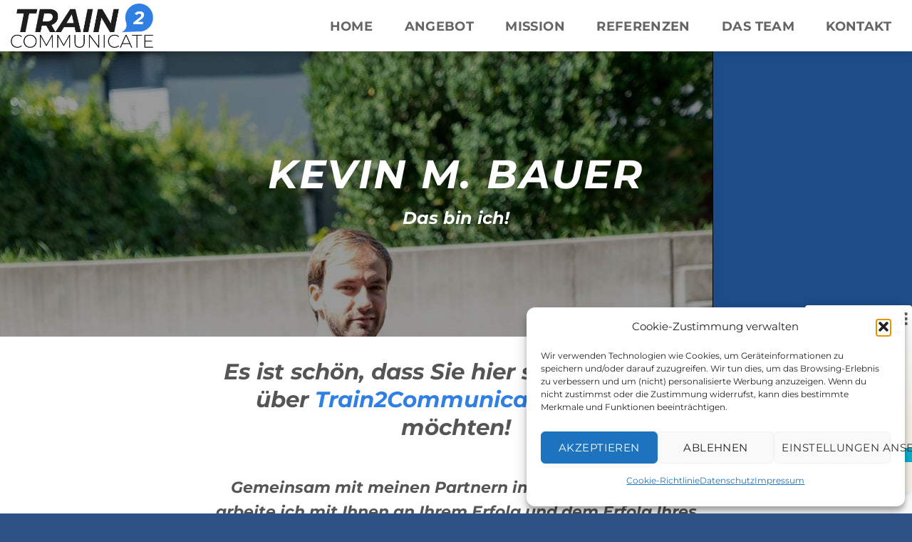

--- FILE ---
content_type: text/css
request_url: https://www.train2communicate.at/wp-content/cache/wpfc-minified/2bmpkdv0/87694.css
body_size: 460
content:
@media only screen and (max-width: 48em) { } .menu-seo-seitenleiste-container{
position: fixed !important;
right: 0 !important;
top: 50% !important;
width: 200px !important;
z-index: 9999999999999999;
}
*[id^="menu-seo-seitenleiste"]{
list-style: none !important;
margin: 0 !important;
padding: 0 !important;
}
*[id^="menu-seo-seitenleiste"] > li{
height: 44px !important;
background-color: #307fe2 !important;
margin: 0px 0px 2px 0px !important;
list-style: none !important;
}
*[id^="menu-seo-seitenleiste"] > li:last-child{
margin-bottom: 0px !important;
}
*[id^="menu-seo-seitenleiste"] > li > a{
width: 100% !important;
height: 100% !important;
float: left !important;
color: #ffffff !important;
display: flex !important;
flex-direction: column !important;
justify-content: center !important;
box-sizing: border-box!important;
width: 100% !important;
height: 100% !important;
float: left !important;
padding: 9px 0px 9px 18px !important;
font-size: 12px !important;
line-height: 0 !important;
}
*[id^="menu-seo-seitenleiste"] > li > a:hover{
color: #ffffff !important;
}
@media only screen and (max-width: 1200px){
.menu-seo-seitenleiste-container{
display: none;
}
} .seo-wrapper,
.seo-row{
width: 100%;
}
.seo-wrapper{
max-width: 1300px;
margin: auto;
}
.seo-row{
display: flex;
margin-bottom: 80px;
}
.seo-row:last-child{
margin-bottom: 0px;
}
.seo-column{
width: 50%;
max-height: 100%;
float: left;
flex: 1;
position: relative;
}
.seo-image-inner-left{
background-size: cover;
background-repeat: no-repeat;
background-position: center;
width: 100%;
height: 80%;
position: absolute;
right: 0;
top: 50%;
transform: translateY(-50%);
}
.seo-image-inner-right{
background-size: cover;
background-repeat: no-repeat;
background-position: center;
width: 100%;
height: 80%;
position: absolute;
left: 0;
top: 50%;
transform: translateY(-50%);
}
.seo-text{
background-color: #307fe2;
}
.seo-text-inner,
.seo-text-inner > p,
.seo-text-inner > h3{
color: #ffffff !important;
}
.seo-text-inner,
.seo-text-inner > p{
font-size: 16px !important;
line-height: 24px !important;
}
.seo-text-inner > h3{
font-size: 26px !important;
line-height: 30px !important;
margin: 0px 0px 14px 0px !important;
}
.seo-text-inner{
padding: 60px;
box-sizing: border-box;
}
@media only screen and (max-width: 1200px){	
.seo-row{
flex-direction: column;
margin-bottom: 40px;
}
.seo-column{
width: 100%;
min-height: 400px;
flex: 0 0 100%;
}
.seo-row:nth-child(odd) > .seo-column:first-child{
order: 2;
}
.seo-row:nth-child(odd) > .seo-column:last-child{
order: 1;
}
.seo-text-inner{
padding: 32px;
}
.seo-image-inner-left{
height: 100%;
}
.seo-text-inner > h3{
font-size: 24px !important;
}
.seo-text-inner,
.seo-text-inner > p{
font-size: 14px !important;
line-height: 20px !important;
}
}